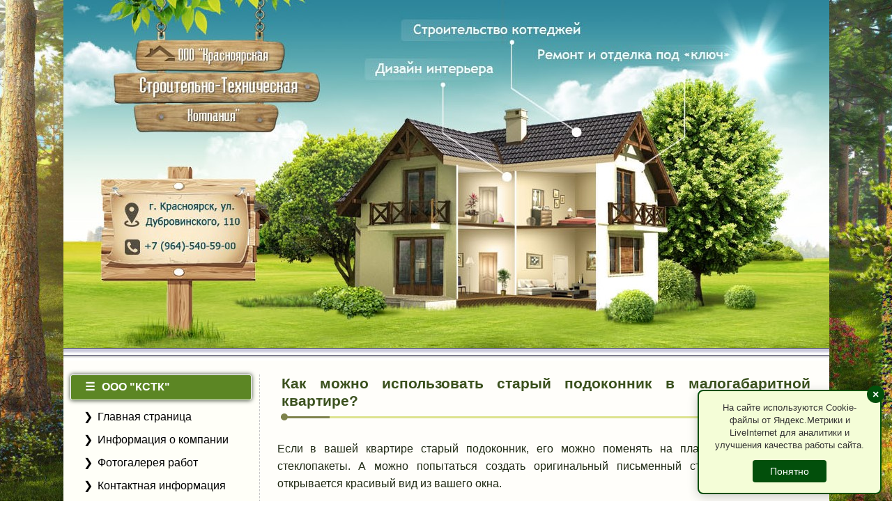

--- FILE ---
content_type: text/html; charset=UTF-8
request_url: https://www.vinokna.ru/stat/3420_stat.html
body_size: 5328
content:
<!DOCTYPE HTML>
<html lang="ru">
<head>
	<meta http-equiv="Content-Type" content="text/html; charset=utf-8">
	<meta name="viewport" content="width=device-width, initial-scale=1.0">
	<title>Как можно использовать старый подоконник в малогабаритной квартире?</title>
	<meta name="description" content="Если в вашей квартире старый подоконник, его можно поменять на пластиковый, установив стеклопакеты. А можно попытаться создать оригинальный письменный стол, особенно, когда открывается красивый вид из вашего окна.">
	<link href="/style.css" type="text/css" rel="stylesheet">
	<link rel="icon" href="/favicon.ico" type="image/x-icon">
    <link rel="icon" href="/favicon.png" type="image/png">
	<link rel="icon" href="/favicon.svg" type="image/svg+xml">
	<script language="javascript" src="/vinokna/jquery.js"></script>
	<!-- Yandex.RTB -->
	<script>window.yaContextCb=window.yaContextCb||[]</script>
	<script src="https://yandex.ru/ads/system/context.js" async></script>
</head>
<body>
<div class="header">
	<img src="/images/header.jpg" alt="ООО КСТК">
	<div class="header-border"></div>
</div>
<div class="content">

<div class="mob_menu">
    <button class="toggle_mnu">
        <div class="sandwich">
            <div class="sw-topper"></div>
            <div class="sw-bottom"></div>
            <div class="sw-footer"></div>
        </div>
    </button>
</div>
<div class="lef-content">
	<div class="t_menu">
		<div class="title-menu"><span>ООО "КСТК"</span></div>
		<div class="menuone">
			<a href="/" class="">Главная страница</a>
			<a href="/page/1.html" class="">Информация о компании</a>
			<a href="/photobum.html" class="">Фотогалерея работ</a>
			<a href="/page/12.html" class="">Контактная информация</a>
		</div>
		<div class="title-menu"><span>Строительство и ремонт</span></div>
		<div class="menuone">
			<a href="/page/3.html" class="">Проектирование домов</a>
			<a href="/page/4.html" class="">Строительство домов</a>
			<a href="/page/6.html" class="">Ремонт помещений</a>
		</div>
		<div class="title-menu"><span>Дополнительные услуги</span></div>
		<div class="menuone">
			<a href="/page/5.html" class="">Дизайн интерьера</a>
			<a href="/page/7.html" class="">Отделочные работы</a>
			<a href="/page/8.html" class="">Электромонтажные работы</a>
			<a href="/page/9.html" class="">Сантехнические работы</a>
			<a href="/page/17.html" class="">Алмазное бурение</a>
			<a href="/page/10.html" class="">Художественная роспись</a>
		</div>
		<div class="title-menu"><span>Стоимость и цены</span></div>
		<div class="menuone">
			<a href="/page/11.html" class="">Общая стоимость работ</a>
			<a href="/kalkulyator-krasnoyarsk.html" class="">Калькулятор строительства</a>
			<a href="/prais-stroitelstvo.html" class="">Прайс-лист (строительство)</a>
			<a href="/prais-otdelka.html" class="">Прайс-лист (отделка)</a>
			<a href="/prais-santekhnika.html" class="">Прайс-лист (сантехника)</a>
			<a href="/prais-elektrika.html" class="">Прайс-лист (электрика)</a>
			<a href="/prais-ventilyaciya.html" class="">Прайс-лист (вентиляция)</a>
		</div>
	</div>
		<div class="sovet">
		<div class="sovet-a"><span>Строительные советы</span></div>
		<div class="sovet-b">
			<noindex>Запах масляной краски обычно держится долго. Попробуйте после окраски дверей, рам или пола поставить в комнате две-три посудины с соленой водой - запах краски исчезнет гораздо быстрее.</noindex>
		</div>
	</div>
</div>
<div class="menu-overlay"></div>
<div class="right-content">
<h1>Как можно использовать старый подоконник в малогабаритной квартире?</h1>

<p>Если в вашей квартире старый подоконник, его можно поменять на пластиковый, установив стеклопакеты. А можно попытаться создать оригинальный письменный стол, особенно, когда открывается красивый вид из вашего окна.</p>

<p>На такой стол будет попадать намного больше света, чем на тот, который стоит в углу вашей комнаты и требует дополнительного настольного освещения. Данная идея актуальна для малогабаритных квартир.</p>

<p>Старые окна, если хотите, поменяйте на стеклопакеты, а вот подоконник сделайте самостоятельно. Новый подоконник следует наклеивать жидкими гвоздями. Для работы пригодятся панели из ДСП или МДФ, толщина которых 15-19 мм. Не забудьте, что створки вашего окна должны открываться свободно.</p>

<p>Чтобы ваше изделие не препятствовало циркуляции воздушного потока, исходящего от радиаторов, высверлите в нем несколько отверстий размером 35 мм, расположенных на уровне батареи. Сделать их возможно при помощи обычного сверла или специальным, предназначенным для работы с древесными материалами. Отверстия, просверленные таким инструментом, будут более ровными и чистыми.</p>

<p>Для правильной и четкой линии вбейте по краям панели два гвоздя, находящихся на одной линии, расположенной на одной трети от переднего края и параллельно основанию.</p>

<p>На переднем краю МДФ, точно посередине, вбейте дополнительный гвоздь. Он будет служить указателем максимальной точки изгиба.</p>

<p>Далее вам понадобится полоска из МДФ, толщина которой 9 мм, ширина -10 мм, длина &ndash; чуть больше длины вашего подоконника. Эту полоску вам предстоит вставить между гвоздями (см. рисунок). Если потребуется откорректировать изгиб, вбейте еще пару гвоздей в необходимых местах. Контролируйте их симметричное расположение.</p>

<p>После того, как вы обведете дугу карандашом, электролобзиком выпилите передний край будущего подоконника и все лишнее от полоски.</p>

<p>Отрезанную полоску необходимо приклеить снизу по всему периметру передней кромки. Но вначале к ней шурупами прикрепите мебельные уголки.</p>

<p>Промажьте нижний край полоски клеящим раствором, прикрутите первый уголок к подоконнику. Откорректируйте дугу и закрепите другой уголок. Чтобы изгиб получился правильной формы, уголков должно быть девять, размещенных равномерно по всей длине полоски.</p>

<p>В конце рабочего процесса поверхность отшлифуйте мелкозернистой бумагой. Теперь можете загрунтовать и покрасить готовое изделие.</p>

<p>В итоге, у вас получился стол шириной 70 см. Следовательно, ему необходимы подпорки. Купите уже готовые (регулируемые по высоте) ножки для стола и прикрепите снизу подоконника.</p>

<p></p>

<h6>Читайте также:</h6>
<div class="link-article">
	<span><a href="/sovet/teplyy-pol-pod-plitku-vannoy-montazh.html">Тёплый пол под плитку в ванной: какой выбрать и как монтировать?</a></span>
<span><a href="/sovet/montazh-stropilnoy-sistemy-dvuskatnoy-kryshi.html">Как правильно сделать стропильную систему для двускатной крыши?</a></span>
<span><a href="/sovet/paroizolyaciya-karkasnogo-doma-montazh.html">Нужна ли пароизоляция для стен каркасного дома и как её монтировать?</a></span>
<span><a href="/sovet/provodka-derevyanny-dom-skrytaya-otkrytaya.html">Скрытая или открытая проводка: что выбрать для деревянного дома?</a></span>
<span><a href="/sovet/zhidkaya-teploizolyatsiya.html">Жидкая теплоизоляция - что это такое?</a></span>	<span><a href='/stat/3091_stat.html'>Искусственный камень: советы в использовании</a></span>
	<span><a href='/stat/3429_stat.html'>Как самостоятельно произвести ремонт паркетного пола?</a></span>
</div>

<!-- Yandex.RTB R-A-2201604-2 -->
<script>
window.yaContextCb.push(()=>{
	Ya.Context.AdvManager.render({
		"blockId": "R-A-2201604-2",
		"type": "fullscreen",
		"platform": "touch"
	})
})
</script>
<!-- Yandex.RTB R-A-2201604-3 -->
<script>
window.yaContextCb.push(() => {
    Ya.Context.AdvManager.render({
        "blockId": "R-A-2201604-3",
        "type": "fullscreen",
        "platform": "desktop"
    })
})
</script>


</div>
</div>

<footer>
<nav>
	<ul class="menu">
		<li><a href="/">Главная</a></li>
		<li class=""><a href="/page/3.html">Проектирование</a></li>	
		<li class=""><a href="/page/4.html">Строительство</a></li>
		<li class=""><a href="/page/5.html">Дизайн</a></li>
		<li class=""><a href="/page/6.html">Ремонт</a></li>
		<li class=""><a href="/page/11.html">Стоимость</a></li>	
		<li class=""><a href="/photobum.html">Фотогалерея</a></li>
		<li class=""><a href="/page/12.html">Контакты</a></li>
	</ul>
</nav>
<div class="podval">
	<div class="block1">
		<span class="copy">ООО "КСТК" <a href="/sovet.html">©</a> 2009 - 2026</span>
		<a href="/page/3.html">Проектирование домов</a>
		<a href="/page/4.html">Строительство домов</a>
		<a href="/page/6.html">Ремонт домов под "ключ"</a>
		<span class="copy-a">
			<span class="knopki">
				<img src="/images/knopki/vk.jpg" alt="Вконтакте" title="Вконтакте" data-share="vk" style="cursor: pointer;">
				<img src="/images/knopki/ok.jpg" alt="Одноклассники" title="Одноклассники" data-share="ok" style="cursor: pointer;">
				<img src="/images/knopki/viber.jpg" alt="Viber" title="Viber" data-share="viber" style="cursor: pointer;">
				<img src="/images/knopki/telegram.jpg" alt="Telegram" title="Telegram" data-share="telegram" style="cursor: pointer;">
				<img src="/images/knopki/whatsapp.jpg" alt="WhatsApp" title="WhatsApp" data-share="whatsapp" style="cursor: pointer;">
			</span>
		</span>
		<span class="copy-b">
			<noindex>
<!-- Yandex.Metrika informer -->
<a href="https://metrika.yandex.ru/stat/?id=93441242&amp;from=informer" target="_blank" rel="nofollow">
    <img src="https://informer.yandex.ru/informer/93441242/3_0_FFFFFFFF_EFEFEFFF_0_pageviews"
         style="width:88px; height:31px; border:0;"
         alt="Яндекс.Метрика"
         title="Яндекс.Метрика: данные за сегодня (просмотры, визиты и уникальные посетители)"/>
</a>
<!-- /Yandex.Metrika informer -->
<!-- Yandex.Metrika counter -->
<script type="text/javascript">
    (function(m,e,t,r,i,k,a){
        m[i]=m[i]||function(){(m[i].a=m[i].a||[]).push(arguments)};
        m[i].l=1*new Date();
        for (var j = 0; j < document.scripts.length; j++) {if (document.scripts[j].src === r) { return; }}
        k=e.createElement(t),a=e.getElementsByTagName(t)[0],k.async=1,k.src=r,a.parentNode.insertBefore(k,a)
    })(window, document,'script','https://mc.yandex.ru/metrika/tag.js?id=93441242', 'ym');

    ym(93441242, 'init', {ssr:true, webvisor:true, clickmap:true, accurateTrackBounce:true, trackLinks:true});
</script>
<noscript><div><img src="https://mc.yandex.ru/watch/93441242" style="position:absolute; left:-9999px;" alt="" /></div></noscript>
<!-- /Yandex.Metrika counter -->
 &nbsp; 
<!--LiveInternet counter--><a href="https://www.liveinternet.ru/click"
target="_blank" rel="nofollow"><img id="licntFDA5" width="88" height="31" style="border:0" 
title="LiveInternet: показано число просмотров за 24 часа, посетителей за 24 часа и за сегодня"
src="[data-uri]"
alt=""/></a><script>(function(d,s){d.getElementById("licntFDA5").src=
"https://counter.yadro.ru/hit?t14.13;r"+escape(d.referrer)+
((typeof(s)=="undefined")?"":";s"+s.width+"*"+s.height+"*"+
(s.colorDepth?s.colorDepth:s.pixelDepth))+";u"+escape(d.URL)+
";h"+escape(d.title.substring(0,150))+";"+Math.random()})
(document,screen)</script><!--/LiveInternet-->
<script language="javascript" src="/vinokna/krsmenu.js"></script>
<script language="javascript" src="/vinokna/krsknopki.js"></script>
<script language="javascript" src="/vinokna/krsup.js"></script>
<script language="javascript" src="/vinokna/krskuki.js"></script>
<script language="javascript" src="/vinokna/zachitatexta.js"></script>
<script type="text/javascript">
<!--
var _acic={dataProvider:10,allowCookieMatch:false};(function(){var e=document.createElement("script");e.type="text/javascript";e.async=true;e.src="https://www.acint.net/aci.js";var t=document.getElementsByTagName("script")[0];t.parentNode.insertBefore(e,t)})()
//-->
</script>
			</noindex>
		</span>
	</div>
	<div class="block2">
	<img src="/images/podval.png"></div>
	<div class="block3">
		<span class="copy">ДОПОЛНИТЕЛЬНЫЕ УСЛУГИ:</span>
		<ul>
			<li><a href="/page/5.html"><span>Дизайн-проект интерьера</span></a></li>
			<li><a href="/page/7.html"><span>Отделочные работы</span></a></li>
			<li><a href="/page/8.html"><span>Электромонтажные работы</span></a></li>
			<li><a href="/page/9.html"><span>Сантехнические работы</span></a></li>
			<li><a href="/page/17.html"><span>Алмазное бурение</span></a></li>
			<li><a href="/page/10.html"><span>Художественная роспись</span></a></li>
		</ul>
	</div>
</div>
</footer>
</body></html>

--- FILE ---
content_type: text/css
request_url: https://www.vinokna.ru/style.css
body_size: 4868
content:
body{font-family:Tahoma,Verdana,Arial;font-size:16px;max-width:1099px;margin:0px auto;border:0;padding:0;background-color:#cfcfcf;background:url(images/fon.jpg) fixed no-repeat center / cover}
.header{line-height:0}
.header img{width:100%;pointer-events:none}
.header-border{background-image:url(images/bg_top.gif);background-repeat:repeat-x;background-position:top;height:18px}
h1{display:inline-block;padding:5px 0 10px 1px;margin:0px 2px 15px 5px;border-bottom:3px solid #DDE38F;font-size:21px;color:#3B511E;position:relative;font-weight:bold}
h1:before{background-color:#7E824B;border-radius:90px;bottom:-6px;content:"";height:10px;left:0;position:absolute;width:10px}
h1:after{border-bottom:3px solid #7E824B;bottom:-3px;content:"";left:0;position:absolute;width:70px}
h2,h3,h4,h5,h6{display:table;font-size:21px;margin:25px auto 20px auto;text-align:center;color:#3B511E;padding-bottom:2px;font-weight:bold}
.h2podcherk{border-bottom:2px dashed #3B511E}
b, i, u, .right-content ul li a{display:contents}
.content{display:flex;background-color:#fffefa;padding-bottom:10px}
.lef-content{width:282px;flex-shrink:0;border-right:1px dashed #c6c6c6;padding:0 10px;margin:20px auto;box-sizing:border-box;background-color:#fffff8}
.t_menu{font-family:Arial}
.title-menu{width:258px;height:35px;font-weight:bold;border-radius:3px;border:1px solid #fff;background-color:#5C8624;box-shadow:0px 0px 6px rgb(36, 49, 31)}
.title-menu span{display:inline-block;padding:7px 0 0 20px;color:#fff}
.title-menu span:before{content:"\2630";padding-right:10px}
.menuone{padding:10px 0 13px 7px}
.menuone a{display:block;padding:0 0 10px 12px;color:#000;text-decoration:none;margin-top:4px}
.menuone a:hover{text-decoration:underline}
.menuone a.selected{color:#242122;font-weight:bold}
.menuone a:before{content:"\276F";padding-right:7px}
.sovet{width:260px;margin:10px auto}
.sovet-a{width:258px;height:35px;border-radius:3px;border:1px solid #fff;background-color:#808000;box-shadow:0px 0px 6px rgb(36, 49, 31)}
.sovet-a span{display:inline-block;padding:7px 0 0 20px;font-weight:bold;color:#fff}
.sovet-a span:before{content:"\2756";padding-right:10px}
.sovet-b{width:258px;border-radius:3px;border:1px solid #78BF00;margin:7px auto;color:#312c2c;text-align:justify;line-height:24px;padding:10px;box-sizing:border-box;box-shadow:inset 0px 0px 10px rgb(255, 252, 230)}
.right-content{min-width:250px;flex-shrink:1;flex-grow:1;margin:15px auto;line-height:25px;text-align:justify;color:#1f2913;padding:0 25px}
.right-content a{color:#3B511E;text-decoration:none}
nav{display:block;min-height:1px;padding:1px;background-color:#5C8624;font-family:Arial;margin-bottom:10px;box-shadow:0px -10px 10px -10px #abac75}
ul.menu{display:flex;justify-content:space-evenly;flex-wrap:wrap;list-style:none;font-size:17px;margin:1px auto;padding:0;line-height:25px}
ul.menu li{display:flex;margin-right:3px;position:relative}
ul.menu li a{color:#fff;padding:8px 10px;border-radius:4px;text-decoration:none}
ul.menu li a:hover, ul.menu li.selected{background-color:#FF0;border-radius:4px;color:#000}
ul.menu li.selected a{color:#000}
footer{display:block;font-family:arial;color:#4f4f4f;background-color:#ffebba}
.podval{display:flex;padding:30px 20px 30px 50px}
.block1{width:31%}
.block1 .copy, .block3 .copy{display:block;font-weight:bold;margin-bottom:10px}
.podval .block1 a{display:block;margin-top:10px;font-style:italic;font-size:15px;color:#4f4f4f;text-decoration:none}
.podval .block1 a:hover{color:#000;text-decoration:underline}
.podval .block1 a:before{content:"\276F";padding-right:8px}
.podval .block1 .copy a{display:inline-block;margin-top: 0px;}
.podval .block1 .copy a:before{content:"";padding-right:0}
.block1 .copy-a{display:block;margin-top:15px}
.block1 .copy-b{display:block;margin-top:10px;opacity:60%}
.podval .block1 .copy-b a{display:contents;margin:0}
.podval .block1 .copy-b a:before{content:none}
.block2{width:41%}
.block2 img{width:315px;opacity:88%;pointer-events:none}
.block3{width:28%}
.block3 ul{padding:0;margin:0}
.block3 ul li{list-style:none;margin:9px 0;font-size:15px}
.block3 ul li:before{color:#6d6d6d;content: "\276F";margin-right:7px}
.block3 ul li a{color:#4f4f4f;text-decoration:none}
.block3 ul li a:hover{color:#000;text-decoration:underline}
p img{display:block;max-width:100%;margin:25px auto;border-radius:5px;box-shadow:0px 0px 10px rgb(104, 104, 104);padding:3px}
.right-content ol{text-align:justify;margin-left:25px;line-height:25px}
.right-content ol li{margin:10px 0}
.right-content ul{list-style:none}
.right-content ul li{display:block;margin:10px 0;position:relative;padding-left:30px}
.right-content ul li:before{padding-right:10px;font-weight:bold;color:#665858;content: "\2714";position:absolute;left:0;top:2px}
#zabor, blockquote{max-width:570px;margin:20px auto;border:1px solid #f08620;padding:15px 20px;text-align:center;border-radius:5px;box-shadow:0px 0px 25px 0px rgb(248, 255, 201) inset}
.fotogalery,.fotovse{display:flex;flex-wrap:wrap;justify-content:center}
.fotogalery span img{margin:20px 30px;width:280px;}
.albom{width:218px;margin:10px 15px 30px 15px;text-align:center;}
.albom img{display:block;width:212px;height:190px;margin-bottom:15px;border-radius:4px;padding:3px;box-shadow:0px 0px 8px rgb(109, 104, 77)}
.albom a{font-weight:bold}
.albom a:hover{border-bottom:2px solid #B3E278}
.fotovse .fotki{width:160px;height:160px;margin:8px;float:left;border-radius:5px;padding:3px;box-shadow:0px 0px 8px rgb(109, 104, 77)}
.fotovse .fotki img{width:160px;height:160px}
.article{display:flex;margin:30px auto 20px auto;padding-bottom:20px;border-bottom:1px dotted #736325}
.article-foto{width:100px;height:100px;margin:5px 20px 0 0;box-shadow:0px 0px 10px rgb(104, 104, 104);padding:2px}
.article-foto img{width:100px;height:100px}
.article-text{flex-grow:1;line-height:25px}
.article-name a{text-decoration:none;font-weight:bold}
.article-name a:hover{border-bottom:2px solid #B3E278}
.article-description{text-align:justify}
.link-article{margin:25px 0 30px 30px;line-height:25px}
.link-article span{display:block;margin-bottom: 20px;}
.link-article span:before{padding-right:10px;font-weight:bold;color:#303030;content:"\2756";}
.link-article span a{color:#303030;text-decoration:none;font-weight:bold}
.link-article span a:hover{border-bottom:2px solid #B3E278}
.navigation{margin:25px 5px;line-height:40px}
.navigation span{font-weight:bold;padding:5px 10px;border:1px solid #eeca72;background-color:#ffdc88;}
.navigation a{padding:5px 10px;text-decoration:none;border:1px solid #eeca72;background-color:#fff8e7;}
.navigation a:hover{background:#ffdc88}
.img-first{display:block;max-width:100%;margin:60px auto}
.kontakt-tel i{display:none}
aside{line-height:3px}
/* Поиск по Прайс-листу - начало*/
.highlight{background-color:#ff0;font-weight:700}
.highlight.current{background-color:orange}
#search-container{background-color:#c8f790;max-width:305px;position:relative;margin:20px auto;padding:7px 10px;border-radius:5px;box-shadow:0 2px 5px #0003;z-index:10;display:flex;align-items:center}
.menu-toggle-btn{width:55px;padding:0px 8px;cursor:pointer;background:linear-gradient(#3cb323,#6b9b3a);border:1px solid #ccc;border-radius:5px;color:#fff;margin-right:5px;font-size:13px;position:relative;user-select:none}
.menu-toggle-btn:hover{background:linear-gradient(#1b710f,#2b6f1d)}
.navigation-dropdown{display:none;position:absolute;top:100%;left:0;background:linear-gradient(#E1FF9D,#F4FFCF);border:1px solid #ccc;border-radius:5px;box-shadow:0 2px 5px #0003;width:205px;max-height:400px;overflow-y:auto;z-index:11;flex-direction:column;margin-top:5px}
#menu-toggle:checked ~ .navigation-dropdown{display:flex;text-align:left}
.navigation-dropdown a{padding:8px 12px;color:#222;text-decoration:none;border-bottom:1px solid #98e1a1;font-size:14px}
.navigation-dropdown a:hover{background:#0000000d}
.menu-toggle-btn::after{content:" ▼";font-size:.8em}
#menu-toggle:checked + .menu-toggle-btn::after{content:" ▲"}
#search-container.fixed{position:fixed;top:25px;left:50%;transform:translateX(-50%);width:auto;max-width:none}
#search-container.fixed #search-input{width:155px}
#search-input{padding:5px;border:1px solid #ccc;border-radius:3px;width:150px}
#search-button{padding:5px 10px;background:#007bff;color:#fff;border:none;border-radius:3px;cursor:pointer;margin-left:5px}
#search-button:hover{background:#0056b3}
/* Поиск по Прайс-листу - конец*/
table{width:100%;border-collapse:collapse;overflow-x:auto;user-select:none}
caption{padding:0px 8px;margin-bottom:3px;font-style:italic;text-align:right;text-decoration:underline;text-decoration-style:dashed}
table tr th{padding:9px;background-color:#ffdb84;text-align:center;border:1px solid #9b9982}
table tr td{border:1px solid #9b9982;padding:8px 10px;line-height:25px}
table tr.table td{background-color:#e6fdb2;font-weight:bold;text-align:center}
table tr.table-razdel td{background-color:#98f08c;font-weight:bold;text-align:center}
.knopki{display:block;margin:10px auto 0px auto}
#zabor .knopki img{margin-right:5px;border-radius:7px;border:1px solid #000;width:37px;transition:all 0.5s ease;opacity:70%}
.copy-a .knopki img{margin-right:3px;border-radius:7px;border:1px solid #525e52;width:30px;transition:all 0.5s ease;opacity:70%}
.knopki img:hover{cursor:pointer;border-radius:50%;transform:rotate(360deg)}
/*----Менюшка мобайл-начало--*/
.mob_menu{display:none}
.toggle_mnu{display:none;color:#fff;text-transform:uppercase;font-size:24px;padding:0;background:#5C8624;position:fixed;top:10px;right:10px;width:40px;height:40px;z-index:1003;border:none;cursor:pointer;border-radius:4px;box-shadow:0 0 6px #24311f80}
.sandwich{width:100%;padding:0 6px;height:26px;box-sizing:border-box;position:absolute;top:4px;bottom:0;left:0;right:0;margin:auto;z-index:200}
.sw-topper{position:relative;top:0;width:28px;height:3px;background:#fff;border:none;border-radius:4px;transition:transform 0.5s,top .2s;display:block}
.sw-bottom{position:relative;width:28px;height:3px;top:6.6px;background:#fff;border:none;border-radius:4px;transition:transform 0.5s,top .2s;transition-delay:0.2s,0}
.sw-footer{position:relative;width:28px;height:3px;top:13.5px;background:#fff;border:none;border-radius:4px;transition:all .5s;transition-delay:.1s}
.sandwich.active .sw-topper{top:9px;transform:rotate(-45deg)}
.sandwich.active .sw-bottom{top:6px;transform:rotate(45deg)}
.sandwich.active .sw-footer{opacity:0;top:0;transform:rotate(180deg)}
.menu-overlay{display:none;position:fixed;top:0;left:0;width:100%;height:100%;background:#00000080;z-index:1000}
/*----Менюшка мобайл-конец---*/
/* --- Калькулятор стройка - начало --- */
.container { width:100%; margin:20px auto 30px auto}
.subtitle { text-align:center; margin-bottom:20px; font-style:italic}
.main-grid { display:grid; grid-template-columns:1fr 350px; gap:20px; align-items:start; }
.form-section { background:#fff; padding:25px; border-radius:8px; box-shadow:0px 0px 10px rgb(179, 179, 179); border:1px solid #cacaca}
.param-block { margin-bottom:25px; padding-bottom:20px; border-bottom:1px dashed #cacaca}
.param-block:last-child { border-bottom:none; }
.block-title { display:table; font-size:19px; font-weight:bold; color:#2e4b1a; border-bottom:2px dashed #2e4b1a; margin:0px auto 15px auto}
.param-group { margin-bottom:15px; }
.param-label { font-weight:bold; margin:20px 0 10px 0; color:#2e4b1a; display:flex; align-items:center; gap:8px}
.tooltip { display:inline-block; width:18px; height:18px; background:#7d8473; color:white; border-radius:5px; text-align:center; line-height:18px; font-size:12px; cursor:help; position:relative; }
.tooltip:hover::after { content:attr(data-tooltip); position:absolute; bottom:25px; left:50%; transform:translateX(-50%); width:220px; height:auto; background:#333; color:white; padding:10px; border-radius:6px; z-index:10; font-size:13px; box-shadow:0 2px 8px rgba(0,0,0,0.2); border:1px solid #3a590d}
select { width:100%; padding:10px 15px; border:1px solid #b1af9a; border-radius:5px; font-size:16px; background:#ffd; color:#636363; cursor:pointer; transition:border-color 0.3s; }
select:hover, select:focus { border-color:#2e4b1a; outline:none; }
.area-input-group { display:flex; gap:5px; align-items:center; }
.area-input-group button { width:40px; height:40px; border:1px solid #ccc; background:linear-gradient(#3cb323,#6b9b3a); color:white; font-size:20px; border-radius:5px; cursor:pointer; transition:background 0.3s; font-weight:bold; text-shadow:0 1px 1px rgba(0,0,0,0.2)}
.area-input-group button:hover { background:linear-gradient(#1b710f,#2b6f1d); }
.area-input-group button:active { transform:scale(0.98); }
.area-input-group input { flex:1; padding:10px; border:1px solid #b1af9a; border-radius:5px; font-size:16px; text-align:center; font-weight:bold; color:#2e4b1a}
.radio-group { display:flex; gap:10px; flex-wrap:wrap; }
.radio-option { position:relative; }
.radio-option input[type="radio"] { position:absolute; opacity:0; }
.radio-option label { display:block; padding:10px 15px; border:1px solid #b1af9a; border-radius:5px; cursor:pointer; transition:all 0.3s; background:#fff; font-weight:normal; color:#636363}
.radio-option input[type="radio"]:checked + label { background:#397113; color:white; border-color:#2e4b1a; }
.radio-option label:hover { border-color:#2e4b1a; }
.checkbox-group { display:grid; grid-template-columns:repeat(auto-fit, minmax(180px, 1fr)); gap:10px; }
.checkbox-option { position:relative; }
.checkbox-option input[type="checkbox"] { position:absolute; opacity:0; }
.checkbox-option label { display:block; padding:10px 15px; border:1px solid #b1af9a; border-radius:5px; cursor:pointer; transition:all 0.3s; background:white; color:#636363}
.checkbox-option input[type="checkbox"]:checked + label { background:#397113; color:white; border-color:#846c6e; position:relative}
.checkbox-option input[type="checkbox"]:checked + label:before { content:"\2714"; margin-right:5px; color:#fff}
.checkbox-option label:hover { border-color:#846c6e; }
.result-panel { background:#fffefa; padding:25px; border-radius:8px; box-shadow:0px 0px 10px rgb(179, 179, 179); border:1px solid #86db4c; position:sticky; top:20px; }
.total-price { text-align:center; margin-bottom:20px; padding-bottom:20px; border-bottom:2px dashed #2e4b1a}
.total-price-label { font-size:18px; color:#636363; margin-bottom:15px; }
.total-price-value { font-size:32px; font-weight:bold; color:#2e4b1a; transition:all 0.3s ease; }
.details-section { margin-top:20px; }
.details-header { display:flex; justify-content:space-between; align-items:center; padding:10px 15px; background:#eaeaea; border:1px solid #918058; border-radius:5px; cursor:pointer; font-weight:bold; color:#636363; margin-bottom:10px; }
.details-header:hover { background:#846c6e; color:#fff}
.details-content { display:none; padding:10px; background:#fff; border:1px dotted #736325; border-radius:5px}
.details-content.active { display:block; }
.detail-item { display:flex; justify-content:space-between; padding:8px 0; border-bottom:1px dotted #ccc; font-size:14px}
.detail-item:last-child { border-bottom:none; }
.detail-label { color:#636363; }
.detail-value { font-weight:bold; color:#2e4b1a; }
.project-info { background:#fff; padding:15px; border:1px solid #b1af9a; border-radius:5px; margin-bottom:20px; }
.project-info h3 { margin:0 0 15px 0; font-size:18px; color:#2e4b1a; text-align:center; border-bottom:none}
.info-item { display:flex; justify-content:space-between; padding:5px 0; border-bottom:1px solid #eee; color:#636363}
.duration { font-size:18px; font-weight:bold; text-align:center; padding:15px; border-radius:5px; margin-top:15px; border:1px solid #b1af9a}
.duration.fast { background:#e6fdb2; color:#2e4b1a; }
.duration.medium { background:#ffe198; color:#665858; }
.duration.long { background:#eaeaea; color:#636363; }
.reset-btn { width:100%; padding:12px; background:#eaeaea; color:#636363; border:1px solid #918058; border-radius:5px; font-size:14px; font-weight:bold; cursor:pointer; transition:background 0.3s; margin-top:20px; }
.reset-btn:hover { background:#846c6e; color:#fff; }
/* Адаптивность */@media (max-width:1024px) { .main-grid { grid-template-columns:1fr; }
 .result-panel { position:static; margin-top:30px; }
}
@media (max-width:768px) { .form-section, .result-panel { padding:15px; }
 .radio-group { flex-direction:column; }
 .checkbox-group { grid-template-columns:1fr; }
 .total-price-value { font-size:26px; }
}
/* --- Калькулятор стройка - конец --- */


@media screen and (max-width:1050px) {
body{background-image:none}
}

@media screen and (max-width:900px) {
.block1{width:44%}
.block2{width:56%}
.block3, footer nav, aside{display:none}
footer{border-top:5px solid #5C8624;box-shadow:inset 0px 3px 5px #d0cc7e}
.content, table{display:block;}
/*----Менюшка мобайл-начало--*/
.mob_menu{display:block}
.toggle_mnu{display:block}
.lef-content{position:static;width:auto;border-right:none;padding:0;margin:0;background-color:transparent}
.t_menu{display:none;position:fixed;top:0;left:0;width:265px;height:100vh;background:#3a5a1a;z-index:1001;overflow-y:auto;padding:15px 10px 5px 10px;box-shadow:2px 0 10px #0000004d;margin:0;transform:translateX(-100%);transition:transform .3s ease}
.t_menu{scrollbar-width:thin;scrollbar-color:#437343 #2d5019}
.t_menu.mobile-menu-active{display:block;transform:translateX(0)}
.title-menu{width:100%;height:auto;margin:15px 0 8px;border-radius:5px;border:1px solid #83c783;text-align:center;padding:10px 0}
.title-menu span{padding:0}
.menuone{padding:0;margin:0 0 15px}
.menuone a{padding:12px 3px;color:#fff;text-decoration:none;transition:all .3s ease;border-bottom:1px dashed #83c783;margin:0}
.menuone a:before{margin-left:6px}
.menuone a.selected{background:linear-gradient(to bottom,#b4ddb4 0%,#83c783 100%);border-radius:5px}
.menuone a:hover{background:linear-gradient(to bottom,#b4ddb4 0%,#83c783 100%);border-radius:5px;color:#000;text-decoration:none}
.menu-overlay.active{display:block}
body.menu-open,html.menu-open{overflow:hidden}
.menu-overlay{opacity:0;transition:opacity .3s ease}
.menu-overlay.active{opacity:1}
.lef-content > :not(.t_menu){display:none}
/*----Менюшка мобайл-конец---*/
}

@media screen and (max-width:650px) {
.podval{padding:20px 10px 0px 10px;flex-direction:column-reverse;text-align:center}
.block1{width:100%;margin:30px auto}
.podval .block1 a{display:none}
.block2 img{width:260px}
.block2{width:100%;margin:0px auto}
.block1 .copy-b, .block1 .copy-a{margin-top:20px}
#zabor .knopki img{width:33px}
}

@media screen and (max-width:500px) {
body{font-size:15px}
.right-content{padding:0 15px}
.article{flex-direction:column;margin:20px auto}
.article-foto{margin:0px auto 10px auto}
h1,h2,h3,h4,h5,h6{font-size:20px}
#zabor, blockquote{padding:10px}
ul, ol{padding-left:15px}
.link-article{margin-left:15px}
table tr th, table tr td{padding:4px 6px}
}

@media screen and (max-width:400px) {
.fotki{width:220px;height:220px;margin:10px auto}
.fotki img{width:220px;height:220px}
}

--- FILE ---
content_type: application/javascript; charset=utf-8
request_url: https://www.vinokna.ru/vinokna/krsknopki.js
body_size: 571
content:
document.addEventListener('DOMContentLoaded', function() {
    const currentUrl = encodeURIComponent(window.location.href);
    const currentTitle = encodeURIComponent(document.title);
    
    // Объект с URL для шаринга
    const shareUrls = {
        vk: `https://vk.com/share.php?url=${currentUrl}`,
        ok: `https://connect.ok.ru/offer?url=${currentUrl}`,
        viber: `viber://forward?text=${currentUrl}`,
        telegram: `https://t.me/share/url?url=${currentUrl}&text=${currentTitle}`,
        whatsapp: `https://api.whatsapp.com/send?text=${currentTitle}%20${currentUrl}`
    };
    
    // Функция для обработки клика
    function handleShareClick(platform) {
        window.open(shareUrls[platform], '_blank');
    }
    
    // Назначаем обработчики для всех кнопок
    function setupAllShareButtons() {
        // Все кнопки с атрибутами data-share
        const shareButtons = document.querySelectorAll('[data-share]');
        
        shareButtons.forEach(button => {
            const platform = button.getAttribute('data-share');
            button.addEventListener('click', function(e) {
                e.preventDefault();
                handleShareClick(platform);
            });
        });
    }
    
    // Запускаем настройку
    setupAllShareButtons();
});

--- FILE ---
content_type: application/javascript; charset=utf-8
request_url: https://www.vinokna.ru/vinokna/krskuki.js
body_size: 842
content:
function showCookieNotification() {
    if (!localStorage.getItem('cookiesAccepted')) {
        const div = document.createElement('div');
        div.innerHTML = `
            <div style="position:fixed;bottom:10px;right:15px;width:230px;background:#f4fdd7;border:2px solid #024F0B;border-radius:8px;padding:15px;box-shadow:0 4px 15px rgba(0,0,0,0.2);z-index:9999;font-family:Arial">
                <!-- Крестик для закрытия -->
                <div onclick="closeCookie()" style="position:absolute;top:-8px;right:-6px;width:25px;height:25px;cursor:pointer;border-radius:50%;background:#024F0B;display:flex;align-items:center;justify-content:center;color:#fff;font-size:16px;font-weight:bold;line-height:1;">×</div>
                
                <p style="margin:0 0 12px 0;font-size:13px;text-align:center;line-height:1.4;color:#333"><noindex>На сайте используются Cookie-файлы от Яндекс.Метрики и LiveInternet для аналитики и улучшения качества работы сайта.</noindex></p>
                <button onclick="closeCookie()" style="display:block;margin:0 auto;background:#024F0B;color:#fff;border:none;border-radius:4px;padding:8px 25px;font-size:14px;cursor:pointer">Понятно</button>
            </div>`;
        document.body.appendChild(div);
        // Глобальная функция для закрытия
        window.closeCookie = function() {
            localStorage.setItem('cookiesAccepted', 'true');
            div.style.opacity = '0';
            setTimeout(() => {
                div.remove();
                delete window.closeCookie;
            }, 500);
        };
    }
}
document.addEventListener('DOMContentLoaded', showCookieNotification);